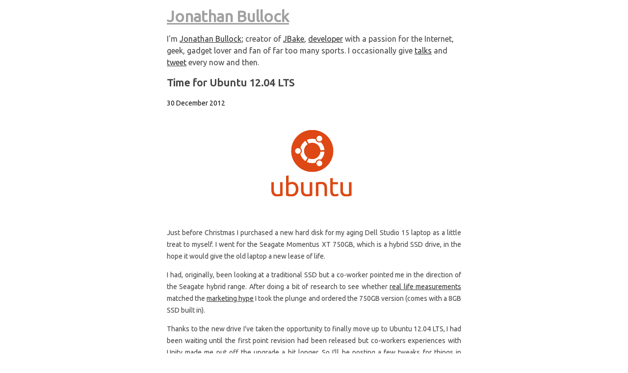

--- FILE ---
content_type: text/html
request_url: https://j0n.dev/2012/12/time-for-ubuntu-12-04-lts.html
body_size: 2490
content:
<!DOCTYPE html PUBLIC "-//W3C//DTD XHTML 1.0 Transitional//EN" "http://www.w3.org/TR/xhtml1/DTD/xhtml1-transitional.dtd">
<html xmlns="http://www.w3.org/1999/xhtml">
	<head>
		<title>Time for Ubuntu 12.04 LTS - Jonathan Bullock</title>
		<meta http-equiv="Content-Type" content="text/html; charset=utf-8" />
		<meta name="viewport" content="width=device-width; initial-scale=1.0; user-scalable=yes"/>
		<meta http-equiv="pragma" content="no-cache" />
		<meta http-equiv="cache-control" content="no-cache" />		
		<meta http-equiv="expires" content="0" />
		<meta http-equiv="keywords" content="laptop,dell,studio 15,seagate,momentus xt,ssd,hybrid ssd,linux,ubuntu,12.04 lts," />
		<!--<meta http-equiv="description" content="
&lt;div style=&quot;text-align:center&quot;&gt;&lt;img src=&quot;/media/u" />-->
		<meta name="google-site-verification" content="9BHpeeHUVyqeavrcoEJZdikrdEseRvPYLKtJxsp5RPs" />
		<link rel="shortcut icon" href="/favicon.gif" />
		<link href='//fonts.googleapis.com/css?family=Ubuntu:300,400' rel='stylesheet' type='text/css'>
		<link rel="stylesheet" type="text/css" href="/design/css/style.css" />
		<link rel="alternate" type="application/rss+xml" title="RSS" href="https://j0n.dev/feed/" />
		<!-- SH requirements -->
		<script type="text/javascript" src="/design/js/shCore.js"></script>
		<script type="text/javascript" src="/design/js/shBrushCss.js"></script>
		<script type="text/javascript" src="/design/js/shBrushJava.js"></script>
		<script type="text/javascript" src="/design/js/shBrushJScript.js"></script>
		<script type="text/javascript" src="/design/js/shBrushPlain.js"></script>
		<script type="text/javascript" src="/design/js/shBrushXml.js"></script>
		<link href="/design/css/shCore.css" rel="stylesheet" type="text/css" />
		<link href="/design/css/shThemeDefault.css" rel="stylesheet" type="text/css" />
		<script type="text/javascript">
		     SyntaxHighlighter.all()
		</script>
	</head>
	<body>
		<div id="container">
			<div id="header">
				<h1><a href="/">Jonathan Bullock</a></h1>
				<p>I'm <a href="/about.html">Jonathan Bullock</a>; creator of <a href="http://jbake.org">JBake</a>,
				<a href="/code/index.html">developer</a> with a passion for the Internet, geek, gadget lover and fan of far too many sports. I occasionally give 
				<a href="/talks/">talks</a> and <a href="http://twitter.com/jonbullock">tweet</a> every now and then.</p>
			</div>
			<div id="body">
				<div id="post">
				<h2>Time for Ubuntu 12.04 LTS</h3>
				<p class="post-date">30 December 2012</p>
				<p>
<div style="text-align:center"><img src="/media/ubuntu_logo.png" border="0" alt="Ubuntu Logo"/></div>

<p>Just before Christmas I purchased a new hard disk for my aging Dell Studio 15 laptop as a 
little treat to myself. I went for the Seagate Momentus XT 750GB, which is a hybrid SSD drive, in
the hope it would give the old laptop a new lease of life.</p>
<p>I had, originally, been looking at a traditional SSD but a co-worker pointed me in the direction
of the Seagate hybrid range. After doing a bit of research to see whether <a 
href="http://www.tomshardware.com/reviews/momentus-xt-750gb-review,3223.html">real life measurements</a> 
matched the <a href="http://www.ebuyer.com/321969-seagate-750gb-momentus-xt-ssd-st750lx003">marketing 
hype</a> I took the plunge and ordered the 750GB version (comes with a 8GB SSD built in).</p>
<p>Thanks to the new drive I've taken the opportunity to finally move up to Ubuntu 12.04 LTS, I 
had been waiting until the first point revision had been released but co-workers experiences with Unity 
made me put off the upgrade a bit longer. So I'll be posting a few tweaks for things in Ubuntu 12.04 
LTS that I've come across so far while setting it up.</p>
</p>
				<div id="share"><!-- Google Plus -->
<div class="g-plusone" data-size="medium"></div>
<script type="text/javascript">
  window.___gcfg = {lang: 'en-GB'};

  (function() {
    var po = document.createElement('script'); po.type = 'text/javascript'; po.async = true;
    po.src = 'https://apis.google.com/js/plusone.js';
    var s = document.getElementsByTagName('script')[0]; s.parentNode.insertBefore(po, s);
  })();
</script>

<!-- Twitter -->
<a href="https://twitter.com/share" class="twitter-share-button" data-via="jonbullock" data-dnt="true">Tweet</a>
<script>!function(d,s,id){var js,fjs=d.getElementsByTagName(s)[0];if(!d.getElementById(id)){js=d.createElement(s);js.id=id;js.src="//platform.twitter.com/widgets.js";fjs.parentNode.insertBefore(js,fjs);}}(document,"script","twitter-wjs");</script>

<!-- Facebook -->
<div class="fb-like" data-send="false" data-layout="button_count" data-width="100" data-show-faces="true"></div>
<div id="fb-root"></div>
<script>(function(d, s, id) {
  var js, fjs = d.getElementsByTagName(s)[0];
  if (d.getElementById(id)) return;
  js = d.createElement(s); js.id = id;
  js.src = "//connect.facebook.net/en_GB/all.js#xfbml=1";
  fjs.parentNode.insertBefore(js, fjs);
}(document, 'script', 'facebook-jssdk'));</script></div>
				</div>
			</div>
			<div id="footer">
				Copyright 2008-2024 Jonathan Bullock</a> - Home baked with <a href="http://jbake.org">JBake v2.7.0-rc.7</a> - <a href="/feed/">RSS feed</a> - <a href="/privacy.html">Privacy Policy</a>
			</div>
			<!-- Google tag (gtag.js) -->
			<script async src="https://www.googletagmanager.com/gtag/js?id=G-SCZWWRKX3E"></script>
			<script>
				window.dataLayer = window.dataLayer || [];
				function gtag(){dataLayer.push(arguments);}
				gtag('js', new Date());

				gtag('config', 'G-SCZWWRKX3E');
			</script>
		</div>
	</body>
</html>


--- FILE ---
content_type: text/html; charset=utf-8
request_url: https://accounts.google.com/o/oauth2/postmessageRelay?parent=https%3A%2F%2Fj0n.dev&jsh=m%3B%2F_%2Fscs%2Fabc-static%2F_%2Fjs%2Fk%3Dgapi.lb.en.2kN9-TZiXrM.O%2Fd%3D1%2Frs%3DAHpOoo_B4hu0FeWRuWHfxnZ3V0WubwN7Qw%2Fm%3D__features__
body_size: 164
content:
<!DOCTYPE html><html><head><title></title><meta http-equiv="content-type" content="text/html; charset=utf-8"><meta http-equiv="X-UA-Compatible" content="IE=edge"><meta name="viewport" content="width=device-width, initial-scale=1, minimum-scale=1, maximum-scale=1, user-scalable=0"><script src='https://ssl.gstatic.com/accounts/o/2580342461-postmessagerelay.js' nonce="Q0qLOxu4TKSMIkVPW5uiIw"></script></head><body><script type="text/javascript" src="https://apis.google.com/js/rpc:shindig_random.js?onload=init" nonce="Q0qLOxu4TKSMIkVPW5uiIw"></script></body></html>

--- FILE ---
content_type: text/css
request_url: https://j0n.dev/design/css/style.css
body_size: 469
content:
@CHARSET "UTF-8";

html {
	height: 100%;	
}

body {
	font-family: 'Ubuntu', sans-serif;
	font-size: 100%;
	line-height: 1.5em;
	height: 100%;
	margin-top: 0;
	padding: 0;
	background: white; 
    color: #444;
}

a {
	color: #333333;	
}

#container {
	margin: 0 auto;
	overflow: hidden;
	width: 600px;
}

#header {

}

#header h1 a {
	color: #A0A0A0;
}

#body {
	
}

#footer {
	/*width: 600px;*/
	font-size: 0.625em;
	/*text-align: center;*/
}

.timestamp {
	font-size: 0.625em;
	font-style: italic;
}

.index-date {
	font-family : "Courier New", Courier, monospace;
	font-size: 0.75em;
}

.index-title {
	font-size: 0.75em;
}

#post {
	text-align: justify;
	font-size: 0.875em;
}

.post-date {
	color: #111111;
}

#share {
	/*text-align: center;*/
	padding-left: 5px;
}

ul h4 {
	margin-left: -20px;
	margin-bottom: 0px;
}

.frame {
	display: block;
	width: 600px;
	margin: 0 auto;
	border: 0;
}